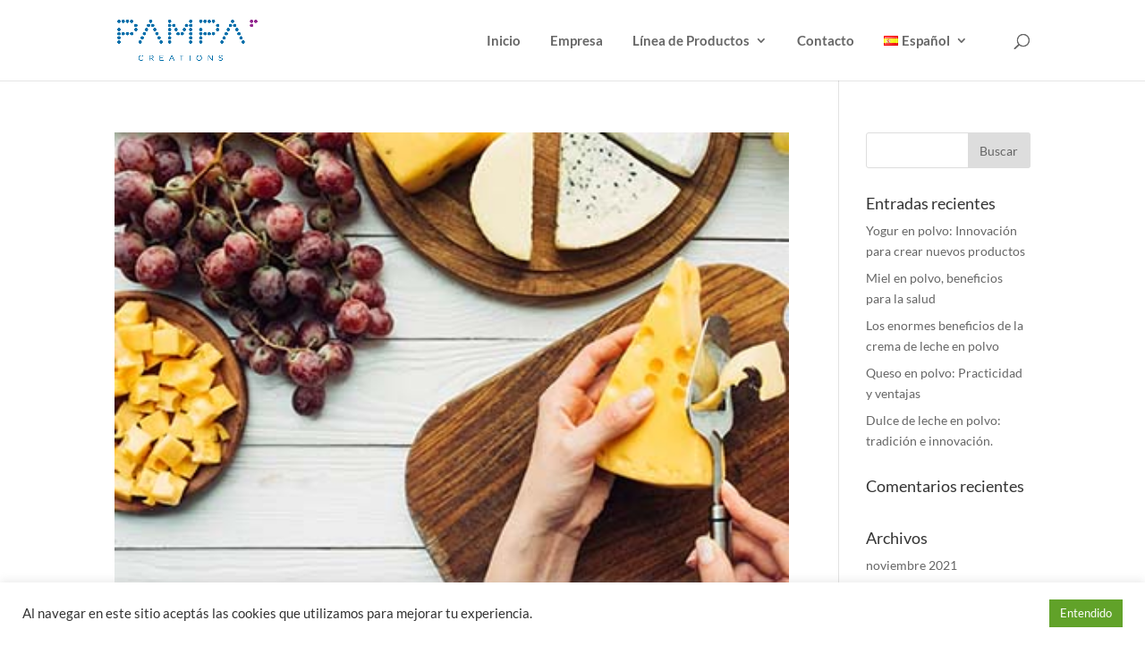

--- FILE ---
content_type: text/css
request_url: https://pampacreations.com/wp-content/et-cache/252066/et-core-unified-252066.min.css?ver=1768618818
body_size: 1550
content:
a{color:#0069a7}.nav li ul{border-color:#951b81}#main-header .nav li ul a{color:rgba(0,0,0,0.7)}#top-menu li a{font-size:15px}body.et_vertical_nav .container.et_search_form_container .et-search-form input{font-size:15px!important}#top-menu li.current-menu-ancestor>a,#top-menu li.current-menu-item>a,#top-menu li.current_page_item>a{color:#951b81}.footer-widget .et_pb_widget div,.footer-widget .et_pb_widget ul,.footer-widget .et_pb_widget ol,.footer-widget .et_pb_widget label{line-height:1.7em}#et-footer-nav .bottom-nav li.current-menu-item a{color:#2ea3f2}body .et_pb_bg_layout_light.et_pb_button:hover,body .et_pb_bg_layout_light .et_pb_button:hover,body .et_pb_button:hover{border-radius:0px}@media only screen and (min-width:981px){.et_header_style_left #et-top-navigation,.et_header_style_split #et-top-navigation{padding:38px 0 0 0}.et_header_style_left #et-top-navigation nav>ul>li>a,.et_header_style_split #et-top-navigation nav>ul>li>a{padding-bottom:38px}.et_header_style_split .centered-inline-logo-wrap{width:75px;margin:-75px 0}.et_header_style_split .centered-inline-logo-wrap #logo{max-height:75px}.et_pb_svg_logo.et_header_style_split .centered-inline-logo-wrap #logo{height:75px}.et_header_style_centered #top-menu>li>a{padding-bottom:14px}.et_header_style_slide #et-top-navigation,.et_header_style_fullscreen #et-top-navigation{padding:29px 0 29px 0!important}.et_header_style_centered #main-header .logo_container{height:75px}#logo{max-height:52%}.et_pb_svg_logo #logo{height:52%}.et_header_style_centered.et_hide_primary_logo #main-header:not(.et-fixed-header) .logo_container,.et_header_style_centered.et_hide_fixed_logo #main-header.et-fixed-header .logo_container{height:13.5px}.et_header_style_left .et-fixed-header #et-top-navigation,.et_header_style_split .et-fixed-header #et-top-navigation{padding:30px 0 0 0}.et_header_style_left .et-fixed-header #et-top-navigation nav>ul>li>a,.et_header_style_split .et-fixed-header #et-top-navigation nav>ul>li>a{padding-bottom:30px}.et_header_style_centered header#main-header.et-fixed-header .logo_container{height:60px}.et_header_style_split #main-header.et-fixed-header .centered-inline-logo-wrap{width:60px;margin:-60px 0}.et_header_style_split .et-fixed-header .centered-inline-logo-wrap #logo{max-height:60px}.et_pb_svg_logo.et_header_style_split .et-fixed-header .centered-inline-logo-wrap #logo{height:60px}.et_header_style_slide .et-fixed-header #et-top-navigation,.et_header_style_fullscreen .et-fixed-header #et-top-navigation{padding:21px 0 21px 0!important}.et-fixed-header #top-menu li.current-menu-ancestor>a,.et-fixed-header #top-menu li.current-menu-item>a,.et-fixed-header #top-menu li.current_page_item>a{color:#951b81!important}}@media only screen and (min-width:1350px){.et_pb_row{padding:27px 0}.et_pb_section{padding:54px 0}.single.et_pb_pagebuilder_layout.et_full_width_page .et_post_meta_wrapper{padding-top:81px}.et_pb_fullwidth_section{padding:0}}	body,input,textarea,select{font-family:'Lato',Helvetica,Arial,Lucida,sans-serif}.et_pb_row_4 .et_pb_column_15{border-bottom:0px solid rgb(239,243,251)!important}.mozart_start_up_blurbs .et_pb_blurb .inner_box{opacity:0.5!important}.mozart_start_up_blog .et_pb_posts article .entry-featured-image-url:before{opacity:0.5!important;background-color:#1a284d!important}.et_pb_column_16:hover:before{top:0}.mozart_footer .et_pb_newsletter p label{color:#ffffff!important}body #page-container .et_pb_section #sliderheader.et_pb_fullwidth_slider_0.et_pb_slider .et_pb_more_button.et_pb_button{color:white!important;border-color:#0069a7!important;background-color:#0069a7!important}body #page-container .et_pb_section #sliderheader.et_pb_fullwidth_slider_0.et_pb_slider .et_pb_more_button.et_pb_button:hover{color:white!important;background-color:rgba(0,0,0,0)!important;border-color:white!important}.mozart_start_up_blog #espanol article .entry-featured-image-url:after{content:'Leer mas!'!important}@media only screen and (max-width:1390px){#main-header #top-menu li{padding-right:30px!important}}#top-menu li{padding-right:30px!important}.et_pb_newsletter_form{padding-top:5px!important}@media only screen and (min-width:981px){.et_pb_cta_4{width:auto!important}}.et_pb_section_0.et_pb_section{padding-bottom:5px}.et_pb_image_0{margin-left:-8vw!important;text-align:left;margin-left:0}.et_pb_post_title_0 .et_pb_title_container .et_pb_title_meta_container,.et_pb_post_title_0 .et_pb_title_container .et_pb_title_meta_container a{font-weight:700;text-transform:uppercase;font-size:12px;color:#ffc077!important;letter-spacing:1px}.et_pb_post_title_1 .et_pb_title_container h1.entry-title,.et_pb_post_title_1 .et_pb_title_container h2.entry-title,.et_pb_post_title_1 .et_pb_title_container h3.entry-title,.et_pb_post_title_1 .et_pb_title_container h4.entry-title,.et_pb_post_title_1 .et_pb_title_container h5.entry-title,.et_pb_post_title_1 .et_pb_title_container h6.entry-title{font-family:'Montserrat',Helvetica,Arial,Lucida,sans-serif;font-weight:700;font-size:64px;line-height:1.2em}.et_pb_text_0,.et_pb_text_3,.et_pb_text_4,.et_pb_text_5,.et_pb_text_7{line-height:1.8em;line-height:1.8em;max-width:600px}.et_pb_text_1{line-height:1.8em;font-family:'Cardo',Georgia,"Times New Roman",serif;font-weight:700;font-style:italic;font-size:16px;line-height:1.8em;max-width:600px}.et_pb_text_1.et_pb_text a,.et_pb_text_5.et_pb_text blockquote{color:#000000!important}.et_pb_text_1 a{text-decoration:underline}.et_pb_section_1.et_pb_section{padding-top:23px;padding-bottom:29px}.et_pb_row_1.et_pb_row{padding-top:7px!important;padding-bottom:4px!important;padding-top:7px;padding-bottom:4px}.et_pb_text_2.et_pb_text,.et_pb_text_6.et_pb_text{color:#2a2a2a!important}.et_pb_text_2{line-height:1.4em;font-family:'Cardo',Georgia,"Times New Roman",serif;font-size:48px;line-height:1.4em;margin-right:-130px!important;margin-bottom:20px!important}.et_pb_row_2.et_pb_row{padding-top:23px!important;padding-bottom:20px!important;padding-top:23px;padding-bottom:20px}.et_pb_text_5 blockquote{font-weight:600;border-color:#000000}.et_pb_section_2.et_pb_section{padding-top:41px}.et_pb_text_6{line-height:1.4em;font-family:'Cardo',Georgia,"Times New Roman",serif;font-size:48px;line-height:1.4em;margin-right:-130px!important;margin-bottom:30px!important}.et_pb_image_1{text-align:left;margin-left:0}.et_pb_column_1{padding-top:100px}.et_pb_column_6{background-color:rgba(0,0,0,0.03);padding-top:140px;padding-right:60px;padding-bottom:60px;padding-left:60px;z-index:10!important;position:relative}.et_pb_column_7{padding-top:70px;padding-bottom:70px}.et_pb_text_0.et_pb_module,.et_pb_text_1.et_pb_module,.et_pb_text_3.et_pb_module,.et_pb_text_4.et_pb_module,.et_pb_text_5.et_pb_module,.et_pb_text_7.et_pb_module{margin-left:auto!important;margin-right:auto!important}@media only screen and (max-width:980px){.et_pb_image_0{margin-left:0vw!important;max-width:300px}.et_pb_image_0 .et_pb_image_wrap img,.et_pb_image_1 .et_pb_image_wrap img{width:auto}.et_pb_post_title_1 .et_pb_title_container h1.entry-title,.et_pb_post_title_1 .et_pb_title_container h2.entry-title,.et_pb_post_title_1 .et_pb_title_container h3.entry-title,.et_pb_post_title_1 .et_pb_title_container h4.entry-title,.et_pb_post_title_1 .et_pb_title_container h5.entry-title,.et_pb_post_title_1 .et_pb_title_container h6.entry-title{font-size:50px}.et_pb_text_2{font-size:36px;margin-right:0px!important}.et_pb_text_6{font-size:36px;text-align:left;margin-right:0px!important}.et_pb_column_1{padding-top:0px}.et_pb_column_6{padding-top:40px;padding-right:40px;padding-bottom:40px;padding-left:40px}}@media only screen and (max-width:767px){.et_pb_image_0 .et_pb_image_wrap img,.et_pb_image_1 .et_pb_image_wrap img{width:auto}.et_pb_post_title_1 .et_pb_title_container h1.entry-title,.et_pb_post_title_1 .et_pb_title_container h2.entry-title,.et_pb_post_title_1 .et_pb_title_container h3.entry-title,.et_pb_post_title_1 .et_pb_title_container h4.entry-title,.et_pb_post_title_1 .et_pb_title_container h5.entry-title,.et_pb_post_title_1 .et_pb_title_container h6.entry-title{font-size:24px}.et_pb_text_2,.et_pb_text_6{font-size:30px}.et_pb_column_6{padding-top:20px;padding-right:20px;padding-bottom:20px;padding-left:20px}}

--- FILE ---
content_type: text/css
request_url: https://pampacreations.com/wp-content/plugins/ddpro/include/mozart/css/mozart-footer.css?ver=5.8.12
body_size: 1076
content:
footer#main-footer {
    display: none !important;
}

.mozart_footer a {
    color: inherit !important;
    transition: 0.3s;
}

.mozart_footer a:hover {
    opacity: 0.5 !important;
}

.mozart_footer .footer_menu p {
    padding: 0 !important;
}

.mozart_footer .footer_menu a {
    margin-bottom: 1em !important;
    display: block !important;
}

/* Change color of social media icons */
.mozart_footer .et_pb_social_media_follow li:last-child a {
    margin-right: 0 !important;
}

.mozart_footer .et_pb_social_media_follow li a {
    margin-right: 10px !important;
}

.mozart_footer .et_pb_social_media_follow li a.icon::before {
    color: #627792;
}

/*** Footers Colored Links ***/

/* Footer 1 */

#page-container .mozart_footer .et_pb_newsletter_form .et_pb_newsletter_fields{
    flex-wrap: unset !important;
}
#page-container .mozart_footer .et_pb_newsletter_form {
    display: block !important;
}
#page-container .mozart_footer .et_pb_newsletter_form p:last-child {
    width: 29% !important;
    margin-right: 0 !important;
}

#page-container .mozart_footer .et_pb_newsletter_form p {
    width: 65.5% !important;
    margin-right: 5.2%;
    flex-basis: unset;
}

.mozart_footer .et_pb_newsletter_form p:not(.filled):not(.focus) input {
    color: transparent !important;
}

#page-container .mozart_footer .et_pb_newsletter_form p input::-webkit-input-placeholder {
    color: transparent !important;
}
#page-container .mozart_footer .et_pb_newsletter_form p input::-moz-placeholder {
    color: transparent !important;
}
#page-container .mozart_footer .et_pb_newsletter_form p input:-ms-input-placeholder {
    color: transparent !important;
}
#page-container .mozart_footer .et_pb_newsletter_form p input:-moz-placeholder {
    color: transparent !important;
}

/*Columnes*/

#page-container .mozart_footer .et_pb_column_1_4:last-child {
    width: 34.3% !important;
}

#page-container .mozart_footer .et_pb_column_1_4 {
    width: 16% !important;
}

/*Focus*/

.mozart_footer .et_pb_newsletter p {
    padding-bottom: 0 !important;
}

.mozart_footer .et_pb_newsletter p label {
    display: block !important;
    position: absolute;
    width: 100%;
    text-align: left;
    pointer-events: none;
    top: 50%;
    transform: translate(0, -50%);
    padding-left: 20px;
    color: #9e9e9e;
    font-size: 16px;
    font-weight: 400;
    -webkit-transition: all 0.3s ease-in-out;
    -moz-transition: all 0.3s ease-in-out;
    transition: all 0.3s ease-in-out;
}

.mozart_footer .et_pb_newsletter p.filled label,
.mozart_footer .et_pb_newsletter p.focus label {
    -webkit-transform: translate3d(0, -240%, 0);
    transform: translate3d(0, -240%, 0);
    padding-left: 0;
}

body #page-container .et_pb_section.mozart_footer .et_pb_subscribe.et_pb_signup_0 a.et_pb_button,
body #page-container .et_pb_section.mozart_footer .et_pb_subscribe.et_pb_signup_0 a.et_pb_button:hover,
body #page-container .et_pb_section.mozart_footer .et_pb_subscribe.et_pb_signup_1 a.et_pb_button,
body #page-container .et_pb_section.mozart_footer .et_pb_subscribe.et_pb_signup_1 a.et_pb_button:hover {
    padding: 8px 27px 10px 26px !important;
}

@media only screen and (max-width: 1500px) and (min-width: 1391px) {
    #page-container .mozart_footer .et_pb_column_1_2 .et_pb_text_inner {
        font-size: 38px !important;
    }
}

@media only screen and (max-width: 1390px) {

    /*Footer 1*/
    #page-container .mozart_footer .et_pb_newsletter {
        padding-left: 0 !important;
    }

    #page-container .mozart_footer .et_pb_newsletter .et_pb_newsletter_button.et_pb_button {
        padding: 10px 1vw !important;
    }

    .mozart_footer .et_pb_newsletter p.filled label,
    .mozart_footer .et_pb_newsletter p.focus label {
        -webkit-transform: translate3d(0, -53px, 0);
        transform: translate3d(0, -53px, 0);
    }

    #page-container .mozart_footer .et_pb_column_1_4 {
        width: 18% !important;
    }

    #page-container .mozart_footer .et_pb_column_1_4:last-child {
        width: 29% !important;
    }

}

@media only screen and (max-width: 1390px) and (min-width: 981px) {
    #page-container .mozart_footer .et_pb_column_1_2 .et_pb_text_inner {
        font-size: 28px !important;
    }
}

@media only screen and (max-width: 980px) {
    #page-container .mozart_footer .et_pb_newsletter_form {
        display: block !important;
        width: 100% !important;
        padding-left: 0 !important;

    }

    #page-container .mozart_footer.sqweez_1 .et_pb_newsletter_form {
        width: 96.3% !important;
        float: none !important;
    }

    #page-container .mozart_footer .et_pb_newsletter_form p {
        width: 65% !important;
        margin-right: 5%;
        float: left;
        position: relative;
    }

    #page-container .mozart_footer .et_pb_newsletter_form p:last-child {
        width: 30% !important;
        float: left;
    }

    #page-container .mozart_footer .et_pb_column_1_2 .et_pb_text_inner {
        text-align: center !important;
    }

    #page-container .mozart_footer .et_pb_column_1_4:last-child {
        width: 25% !important;
    }

    #page-container .mozart_footer .et_pb_column_1_4 {
        width: 22% !important;
        margin-right: 2%;
    }

    #page-container .mozart_footer .et_pb_column_1_2 .et_pb_text_inner {
        margin-bottom: 10px !important;
    }

    .mozart_footer .et_pb_social_media_follow li a {
        margin-right: 2px !important;
    }
}

@media only screen and (max-width: 767px) {
    #page-container .mozart_footer .et_pb_column_1_4:last-child {
        width: 48% !important;
    }

    #page-container .mozart_footer .et_pb_column_1_4 {
        width: 48% !important;
        margin-right: 4%;
    }

    #page-container .mozart_footer .et_pb_column_1_4:nth-child(2n + 2) {
        margin-right: 0 !important;
    }

    #page-container .mozart_footer .et_pb_column_1_4 .et_pb_social_media_follow {
        margin-left: -12px;
    }

    #page-container .mozart_footer .et_pb_column_1_4 .et_pb_social_media_follow,
    #page-container .mozart_footer .et_pb_column_1_4 .et_pb_text {
        text-align: left !important;
    }

    #page-container .mozart_footer .et_pb_column_4_4 .et_pb_text {
        text-align: center !important;
        padding: 0 !important;
    }

    .mozart_footer .et_pb_row:last-child .et_pb_text a {
        display: inline-block;
    }
}

@media only screen and (max-width: 480px) {
    #page-container .mozart_footer .et_pb_column_1_4 .et_pb_social_media_follow,
    #page-container .mozart_footer .et_pb_column_1_4 .et_pb_text,
    #page-container .mozart_footer .et_pb_column_1_4 .et_pb_promo,
    #page-container .mozart_footer .et_pb_column_1_4 .et_pb_promo h2 {
        text-align: center !important;
    }

    #page-container .mozart_footer .et_pb_column_1_4 .et_pb_promo h2 {
        padding-bottom: 15px !important;
    }

    #page-container .mozart_footer .et_pb_column_1_4 .et_pb_text {
        margin-bottom: 20px !important;
    }

    #page-container .mozart_footer .et_pb_column_1_4 {
        margin-bottom: 30px !important;
    }

    #page-container .mozart_footer .et_pb_column_1_4:last-child {
        width: 100% !important;
        margin-bottom: 0 !important;
    }

    #page-container .mozart_footer .et_pb_newsletter_form p {
        width: 100% !important;
        margin-right: 0;
        position: relative;
        margin-bottom: 20px;
    }

    #page-container .mozart_footer .et_pb_newsletter_form p:last-child {
        width: 100% !important;
    }

    #page-container .mozart_footer .et_pb_column_1_4 {
        width: 100% !important;
        margin-right: 0;
    }

    #page-container .mozart_footer .et_pb_column_1_4 .et_pb_social_media_follow {
        margin-left: 0;
        padding: 0;
    }

    #page-container .mozart_footer .et_pb_newsletter_form .et_pb_newsletter_fields {
        display: block;
    }
}

--- FILE ---
content_type: text/css
request_url: https://pampacreations.com/wp-content/plugins/ddpro/include/unicorn/css/footer-unicorn-divi-layout-kit.css?ver=5.8.12
body_size: 3874
content:
/* Footer Unicorn 2.0 Divi Layout Kit Css Code
** Product Built By Divi Den - https://seku.re/divi-den
** Get the latest kit here: https://seku.re/unicorn2
** Get Support Here: https://seku.re/support
** Watch Unicorn 2.0 Bundle tutorials: https://seku.re/unicorn2tuts
*/

/* 1-7 Footer Divi Layout Kit Css Code */

.footer1 .et_pb_text a {
    color: inherit !important;
}

.footer1 .et_pb_text a:hover {
    opacity: 0.6 !important;
    cursor: pointer;
}

/*Css Animation*/

.footer1 .et_pb_blurb .et_pb_main_blurb_image img {
    position: relative;
}

.footer1 .et_pb_blurb .et_pb_main_blurb_image:before {
    content: "";
    display: block;
    position: absolute;
    width: 100%;
    height: 100%;
}

.footer1 .et_pb_blurb:hover .et_pb_main_blurb_image img,
.footer1 .et_pb_blurb .et_pb_blurb_container:after {
    -webkit-transition: all 0.4s ease-in-out;
    -moz-transition: all 0.4s ease-in-out;
    transition: all 0.4s ease-in-out;
}

.footer1 .et_pb_blurb .et_pb_blurb_container:after {
    content: "";
    display: block;
    width: 0;
    height: 1px;
    background-color: #fff !important;
    margin: 10px auto -10px;
}

.footer1 .et_pb_blurb:hover {
    cursor: pointer;
}

.footer1 .et_pb_blurb:hover .et_pb_blurb_container:after {
    width: 70%;
}

.footer1 .et_pb_blurb:hover .et_pb_main_blurb_image img {
    -webkit-animation: mymove 5s infinite;
    animation: mymove 1s infinite;
    position: relative;
    animation-iteration-count: 1;
}

@-webkit-keyframes mymove {
    from {
        top: 0;
    }
    to {
        top: 10px;
    }
}

@keyframes mymove {
    from, 20%, 53%, 80%, to {
        -webkit-animation-timing-function: cubic-bezier(0.215, 0.610, 0.355, 1.000);
        animation-timing-function: cubic-bezier(0.215, 0.610, 0.355, 1.000);
        -webkit-transform: translate3d(0, 0, 0);
        transform: translate3d(0, 0, 0);
    }

    40%, 43% {
        -webkit-animation-timing-function: cubic-bezier(0.755, 0.050, 0.855, 0.060);
        animation-timing-function: cubic-bezier(0.755, 0.050, 0.855, 0.060);
        -webkit-transform: translate3d(0, -15px, 0);
        transform: translate3d(0, -15px, 0);
    }

    70% {
        -webkit-animation-timing-function: cubic-bezier(0.755, 0.050, 0.855, 0.060);
        animation-timing-function: cubic-bezier(0.755, 0.050, 0.855, 0.060);
        -webkit-transform: translate3d(0, -9px, 0);
        transform: translate3d(0, -9px, 0);
    }

    90% {
        -webkit-transform: translate3d(0, -4px, 0);
        transform: translate3d(0, -4px, 0);
    }
}

/* 2-7 Footer Divi Layout Kit Css Code */

.footer2{
    padding-top: 60px !important;
    padding-bottom: 20px !important;
}

    /*Columns*/

.footer2 .et_pb_row .et_pb_column_1_4:first-child {
    width: 37.5% !important;
    margin-right: 5.5% !important;
}

.footer2 .et_pb_row .et_pb_column_1_4 {
    width: 14.5% !important;
    margin-right: 6.7% !important;
}

.footer2 .et_pb_row .et_pb_column_1_4:last-child,
body.et-fb .footer2 .et_pb_row .et_pb_column_1_4.et-last-child {
    margin-right: 0 !important;
}

/*Map*/

.footer2 .et_pb_map {
    height: 100% !important;
}

/*Social Icons*/

.footer2 .et_pb_social_media_follow {
    float: right;
}

.footer2 .et_pb_social_media_follow a:before {
    color: inherit !important;
    width: auto !important;
    height: auto !important;
    line-height: 180% !important;
    font-size: 13px !important;
}

.footer2 .et_pb_social_media_follow li a {
    width: auto !important;
    height: auto !important;
    margin-right: 54px !important;
}

.footer2 .et_pb_social_media_follow li:last-child a {
    margin-right: 4px !important;
}


.footer2 .et_pb_column_1_2 a:hover{
    opacity: 0.6;
}
    /*Css Animation*/

.footer2 .et_pb_social_media_follow li a {
    -webkit-transition: all 0.4s ease-in-out;
    -moz-transition: all 0.4s ease-in-out;
    transition: all 0.4s ease-in-out;
}

.footer2 .et_pb_social_media_follow li a:hover {
    transform: scale(1.3);

}


/*Links*/

.footer2 .et_pb_row a:hover{
    opacity: 0.5;
}
.footer2 .et_pb_row a{
    color: inherit !important;
}

/*Responsive*/

@media only screen and (max-width: 1390px) {
    .footer2 .et_pb_row .et_pb_column_1_4 {
        width: 18.5% !important;
    }

    .footer2 .et_pb_row .et_pb_column_1_4:first-child {
        width: 25.5% !important;
    }
}

@media only screen and (max-width: 980px) {
    .footer2 .et_pb_row .et_pb_column_1_4:first-child,
    .footer2 .et_pb_row .et_pb_column_1_4 {
        width: 22% !important;
        margin-right: 4% !important;
    }

    .footer2 .et_pb_map_container {
        height: 350px;
    }

    .footer2 .et_pb_column_1_2 .et_pb_text {
        text-align: center !important;
    }

    .footer2 .et_pb_social_media_follow {
        float: none;
        text-align: center;
    }

    .footer2 .et_pb_social_media_follow li {
        float: none !important;
        display: inline-block;
    }

    .footer2{
        padding-top: 8vw !important;
        padding-bottom: 8vw !important;
    }
}

@media only screen and (max-width: 767px) {
    .footer2 .et_pb_row .et_pb_column_1_4:first-child, .footer2 .et_pb_row .et_pb_column_1_4 {
        width: 46% !important;
        margin-right: 4% !important;
    }

    .footer2{
        padding-top: 10vw !important;
        padding-bottom: 10vw !important;
    }
}

@media only screen and (max-width: 480px) {
    .footer2 .et_pb_row .et_pb_column_1_4:first-child, .footer2 .et_pb_row .et_pb_column_1_4 {
        width: 100% !important;
        margin-right: 0 !important;
    }

    .footer2 .et_pb_row .et_pb_column_1_4 .et_pb_promo {
        text-align: center !important;
    }

    .footer2 .et_pb_map_container {
        height: 250px;
    }
}
/* 3-7 Footer Divi Layout Kit Css Code */

/*Footer3 Form*/

#page-container .footer3 .et_pb_row:before{
    width: 500%;
    left: -200%;
}

#page-container .footer3 .et_pb_column_4_4 {
    margin: 0 auto !important;
}

/*Social Icons*/

.footer3 .et_pb_social_media_follow li:last-child {
    margin-right: 0 !important;
}

.footer3 .et_pb_social_media_follow li {
    margin-right: 7px !important;
}

.footer3 .et_pb_social_media_follow li a:before,
.footer3 .et_pb_social_media_follow li a {
    width: 35px !important;
    height: 35px !important;
}

/*Css Animation*/


.footer3 .gform_wrapper .gform_footer .gform_button,
.footer3 .et_pb_social_media_follow li a {
    -webkit-transition: all 0.4s ease-in-out;
    -moz-transition: all 0.4s ease-in-out;
    transition: all 0.4s ease-in-out;
}

.footer3 .gform_wrapper .gform_footer .gform_button:hover {
    transform: scale(1.1);
}

.footer3 .et_pb_social_media_follow a.icon {
    transition-duration: 0.3s;
    transition-property: transform;
    -webkit-tap-highlight-color: transparent;
    transform: translateZ(0);
    box-shadow: 0 0 1px transparent;
}

.footer3 .et_pb_social_media_follow a.icon:after {
    pointer-events: none;
    position: absolute;
    z-index: -1;
    content: '';
    top: 100%;
    left: 5%;
    height: 10px;
    width: 90%;
    opacity: 0;
    background: radial-gradient(ellipse at center, rgba(0, 0, 0, 0.35) 0%, rgba(0, 0, 0, 0) 80%);
    transition-duration: 0.3s;
    transition-property: transform opacity;
}

.footer3 .et_pb_social_media_follow li.et_pb_social_icon:hover a.icon:after {
    opacity: 1;
    transform: translateY(5px);
}

.footer3 .et_pb_social_media_follow li.et_pb_social_icon:hover a.icon {
    transform: translateY(-5px);
}

.footer3 .et_pb_column_1_3 p{
    padding-bottom: 0 !important;
}

    /*Form*/

.footer3 .et_pb_newsletter p label.et_pb_contact_form_label {
    display: block !important;
    position: absolute;
    width: 100%;
    text-align: left;
    pointer-events: none;
    top: 0;
    padding-left: 0;
    color: #fff;
    font-size: 16px;
    font-weight: 300;
    -webkit-transition: all 0.3s ease-in-out;
    -moz-transition: all 0.3s ease-in-out;
    transition: all 0.3s ease-in-out;
    z-index: 0;
    height: 100%;
    padding-top: 10px;
}



.footer3 .et_pb_newsletter {
    width: 100%;
    padding: 0 !important;
}

.footer3 .et_pb_newsletter .et_pb_newsletter_description {
    display: none;
}

.footer3 .et_pb_newsletter .et_pb_newsletter_form p input{
    padding: 20px 10px!important;
    background-color: transparent;
}
.footer3 .et_pb_newsletter .et_pb_newsletter_form p {
    position: relative;
    padding-bottom: 0 !important;
    display: inline-block;
    overflow: hidden;

}

.footer3 .et_pb_newsletter .et_pb_newsletter_form .et_pb_newsletter_fields{
    flex-wrap: unset;
}
.footer3 .et_pb_newsletter .et_pb_newsletter_form {
    display: block !important;
}
.footer3 .et_pb_newsletter .et_pb_newsletter_form p:last-child {
    width: 20%;
    margin-left: 0;
    margin-right: 0;
}

.footer3 .et_pb_newsletter .et_pb_newsletter_form p {
    width: 36.8%;
    margin-right: 3.6%;
}

.footer3 .et_pb_newsletter .et_pb_newsletter_button span.et_pb_newsletter_button_text {
    display: inline-block;
    top: 50%;
    position: absolute;
    transform: translate(0, -50%);
    width: 100%;
    left: 0;
}

.footer3 .et_pb_newsletter .et_pb_newsletter_button:after {
    display: none !important;
}

.footer3 .et_pb_newsletter .et_pb_newsletter_button:hover {
    opacity: 0.5;
}

/*Hover effects*/

.footer3 .et_pb_newsletter p label:before {
    border-top: 3px solid #fff;
    -webkit-transform: translate3d(0, 100%, 0) translate3d(0, -6px, 0);
    transform: translate3d(0, 100%, 0) translate3d(0, -6px, 0);
    -webkit-transition-delay: 0.3s;
    transition-delay: 0.3s;
}

.footer3 .et_pb_newsletter p label:after {
    z-index: -1;
    background: #fff;
    -webkit-transform: scale3d(1, 0, 1);
    transform: scale3d(1, 0, 1);
    -webkit-transform-origin: 50% 0%;
    transform-origin: 50% 0%;

}

.footer3 .et_pb_newsletter p label:after,
.footer3 .et_pb_newsletter p label:before {
    content: '';
    position: absolute;
    top: 0;
    left: 0;
    width: 100%;
    height: 100%;
    -webkit-transition: -webkit-transform 0.3s;
    transition: transform 0.3s;
}

.footer3 .et_pb_newsletter .filled label,
.footer3 .et_pb_newsletter p input:focus + label {
    color: transparent !important;
}

.footer3 .et_pb_newsletter p input:focus + label::before,
.footer3 .et_pb_newsletter p.filled label::before {
    -webkit-transform: translate3d(0, 0, 0);
    transform: translate3d(0, 0, 0);

    -webkit-transition-delay: 0s;
    transition-delay: 0s;
}

.footer3 .et_pb_newsletter p input:focus + label::after,
.footer3 .et_pb_newsletter p.filled label::after {
    -webkit-transform: scale3d(1, 1, 1);
    transform: scale3d(1, 1, 1);
    -webkit-transition-delay: 0.3s;
    transition-delay: 0.3s;
    -webkit-transition-timing-function: cubic-bezier(0.2, 1, 0.3, 1);
    transition-timing-function: cubic-bezier(0.2, 1, 0.3, 1);

}

.footer3 .et_pb_newsletter p.filled,
.footer3 .et_pb_newsletter p.focus {
    border-radius: 6px !important;

}

.footer3 .et_pb_newsletter .filled input,
.footer3 .et_pb_newsletter input:focus {

    font-size: 16px;
    font-weight: 400;

}

#page-container .footer3 .et_pb_newsletter .filled input ,
#page-container .footer3 .et_pb_newsletter input:focus {
    color: #2c2c2c;
}

/*Feedburner Form*/

.footer3 .et_pb_feedburner_form form {
    width: 100% !important;
}

.footer3 .et_pb_newsletter .et_pb_newsletter_form.et_pb_feedburner_form p:nth-child(3) {
    margin-right: 0 !important;
    height: 100%;
}

.footer3 .et_pb_newsletter .et_pb_newsletter_form.et_pb_feedburner_form p button.et_pb_newsletter_button {
    position: static !important;
}

.footer3 .et_pb_newsletter .et_pb_newsletter_form.et_pb_feedburner_form p:first-child {
    width: 61% !important;
}

.footer3 .et_pb_newsletter .et_pb_newsletter_form.et_pb_feedburner_form p {
    width: 35.3%;
    margin-right: 2%;
    vertical-align: top;
}

/*aweber Form*/



.footer3 .et_pb_newsletter .et_pb_newsletter_form[data-service="aweber"] p:nth-child(5) {
    width: 23% !important;
    margin-right: 0 !important;

}


/*result*/

.footer3 .et_pb_newsletter_result h2{
    color: #14bf0a !important;
}
.footer3 .et_pb_newsletter_result{
    text-align: right !important;
    width: 100% !important;
    color: #14bf0a !important;
}



.footer3 .et_pb_newsletter_form[data-service="aweber"] .et_pb_newsletter_result{
    font-size: 16px;
    padding: 10px 10px 10px 0;
}


/*Links*/

.footer3 a:hover{
    opacity: 0.5;
}
.footer3 a{
    color: inherit !important;
}



#page-container .footer3 .et_pb_newsletter input::-webkit-input-placeholder {
    color: transparent !important;
}

#page-container .footer3 .et_pb_newsletter input::-moz-placeholder {
    color: transparent !important;
}

#page-container .footer3 .et_pb_newsletter input:-ms-input-placeholder {
    color: transparent !important;
}

#page-container .footer3 .et_pb_newsletter input:-moz-placeholder {
    color: transparent !important;
}

/*Responsive*/

@media only screen and (max-width: 1390px) {

    #page-container .footer3 .et_pb_promo_description h2 {
        font-size: 30px !important;
    }
}





@media only screen and (max-width: 980px) {
    .footer3 .et_pb_text {
        background-position: bottom;
        text-align: center;
    }

    .footer3 .et_pb_social_media_follow {
        padding-top: 0 !important;
    }

    .footer3 .et_pb_social_media_follow li {
        margin-bottom: 0 !important;
    }

    .footer3 .et_pb_row .et_pb_column_1_3:last-child {
        margin-bottom: 0 !important;
    }
}

@media only screen and (max-width: 767px) {
    .footer3 .et_pb_text {
        padding-top: 0 !important;
    }

    .footer3 .et_pb_newsletter .et_pb_newsletter_form .et_pb_newsletter_fields {
        display: block;
    }

    .footer3 .et_pb_newsletter .et_pb_newsletter_form.et_pb_feedburner_form p:first-child,
    .footer3 .et_pb_newsletter .et_pb_newsletter_form p {
        width: 100% !important;
        margin-right: 0 !important;
        margin-bottom: 40px;
    }

    .footer3 .et_pb_newsletter .et_pb_newsletter_form {
        display: block !important;
    }

    .footer3 .et_pb_newsletter .et_pb_newsletter_form[data-service="aweber"] p:nth-child(5),
    .footer3 .et_pb_newsletter .et_pb_newsletter_form.et_pb_feedburner_form p:nth-child(3),
    .footer3 .et_pb_newsletter .et_pb_newsletter_form p:last-child {
        width: 100% !important;
        margin-bottom: 0 !important;
    }

    .footer3 .et_pb_newsletter .et_pb_newsletter_button span.et_pb_newsletter_button_text {
        display: inline-block;
        top: auto;
        position: relative;
        transform: translate(0, 0);
        left: auto !important;
    }

    #page-container .footer3 .et_pb_newsletter .et_pb_newsletter_button {
        height: auto;
        position: static;
        width: 100%;
    }
}

@media only screen and (max-width: 480px) {
    .footer3 .et_pb_row:first-child .et_pb_text {
        padding-top: 20px !important;
        background: none !important;
    }
}
/* 4-7 Footer Divi Layout Kit Css Code */


/*Menus*/

.footer4 .et_pb_column_1_4 ul {
    padding: 0 !important;
}

.footer4 .et_pb_column_1_4 li.has_item {
    padding-left: 33px;
    position: relative;
}

.footer4 .et_pb_column_1_4 li {
    list-style: none !important;
    margin-bottom: 10px;
}

.footer4 .et_pb_column_4_4 .et_pb_text a:hover,
.footer4 .et_pb_column_1_4 a:hover {
    opacity: 0.6 !important;
}

.footer4 .et_pb_column_1_4 .has_icons a {
    padding-left: 33px;
    position: relative;
}

.footer4 .et_pb_column_1_4 a {
    display: block;

}

.footer4 .et_pb_column_1_4 i {
    color: #cc0033 !important;
    min-width: 29px !important;
    position: absolute;
    left: 0;
    top: 8px;
}

.footer4 .et_pb_column_4_4 a {
    color: inherit;
}

/*Social Icons*/

.footer4 .et_pb_social_media_follow li:last-child {
    margin-right: 0 !important;
}

.footer4 .et_pb_social_media_follow li {
    margin-right: 71px;
}

.footer4 .et_pb_social_media_follow li a:before {
    /*display: table-cell;*/
    /*width: 70px;*/
    /*height: auto;*/
    /*vertical-align: middle;*/
    position: absolute;
    top:50%;
    width: 100%;
    transform: translate(0,-50%);
}


.footer4 .et_pb_social_media_follow li a {
    width: 77px;
    height: 77px;
    display: inline-block;
    margin-right: 0 !important;
    margin-bottom: 8px;
    position: relative;
}

/*Css Animation*/

.footer4 .et_pb_social_media_follow li a,
.footer4 .et_pb_social_media_follow li {
    -webkit-transition: all 0.4s ease-in-out;
    -moz-transition: all 0.4s ease-in-out;
    transition: all 0.4s ease-in-out;
}


.footer4 .et_pb_social_media_follow li:hover a {
    box-shadow: 0 0 1px 15px rgba(138, 59, 88, 0.4),
    0 0 1px 30px rgba(138, 59, 88, 0.1),
    0 0 1px 45px rgba(138, 59, 88, 0.1);
}

.footer4 .et_pb_social_media_follow li:hover {
    cursor: pointer;
}

/*Responsive*/

@media only screen and (max-width: 980px) {
    .footer4 .et_pb_image {
        margin-top: -151px;
    }

    .footer4 .et_pb_social_media_follow li {
        margin-right: 50px;
    }

    .footer4 h3 {
        padding-bottom: 15px;
    }
}

@media only screen and (max-width: 767px) {

    .footer4 .et_pb_social_media_follow li {
        margin-right: 10px;
    }

    /*.footer4 .et_pb_social_media_follow a.icon:before {*/
        /*width: 60px;*/
        /*height: 60px;*/
    /*}*/

    .footer4 .et_pb_column_4_4 .et_pb_social_icon a {
        width: 60px;
        height: 60px;
    }

    #page-container .footer4 .et_pb_social_media_follow li:after {
        clear: both;
    }

    .footer4 .et_pb_social_media_follow li a {
        margin: 0 auto 8px !important;
        float: none;
    }

}

@media only screen and (max-width: 480px) {
    .footer4 .et_pb_text {
        text-align: center !important;
    }

    .footer4 .et_pb_social_media_follow li {
        float: none;
        display: inline-block;
    }

    #page-container .footer4 .et_pb_social_media_follow li:after {
        clear: both;
    }

    /*.footer4 .et_pb_social_media_follow a.icon:before {*/
        /*width: 40px;*/
        /*height: 40px;*/
    /*}*/

    .footer4 .et_pb_column_4_4 .et_pb_social_icon:after {
        display: none !important;
    }

    .footer4 .et_pb_column_4_4 .et_pb_social_icon a {
        width: 40px;
        height: 40px;
    }

    .footer4 .et_pb_column_1_4 .has_icons a {
        padding-left: 0;
    }

    .footer4 .et_pb_column_1_4 i {
        position: static;
    }

    .footer4 .et_pb_column_1_4 li.has_item{
        padding-left: 0 !important;
    }

}

/* 5-7 Footer Divi Layout Kit Css Code */

.footer5 .et_pb_text a:first-child {
    margin-right: 72px !important;
}

.footer5 .et_pb_text a:hover{
    opacity: 0.5;
}

.footer5 .et_pb_text a {
    border-bottom: 1px solid #d3d3d3;
    display: inline-block;
    padding-bottom: 4px;
}

/*shapes*/

.footer5 .et_pb_column_1_3 .et_pb_blurb .et_pb_main_blurb_image img {
    display: block;
    width: 100%;
    transform: rotate(-22.5deg);

}

.footer5 .et_pb_column_1_3 .et_pb_blurb .et_pb_main_blurb_image:after {
    content: "";
    display: block;
    padding-top: 100%;
    width: 100%;
}

.footer5 .et_pb_column_1_3 .et_pb_blurb .et_pb_main_blurb_image {
    position: relative;
    overflow: hidden;
    z-index: 10;
    transform: rotate(-22.5deg);

    max-width: 111px;
    margin: 0 auto 21px;
}

.footer5 .et_pb_column_1_3 .et_pb_blurb .et_pb_main_blurb_image a {
    overflow: hidden;
}

.footer5 .et_pb_column_1_3 .et_pb_blurb .et_pb_main_blurb_image a:after {
    content: "";
    display: block;
    position: absolute;
    top: -3px;
    width: 100%;
    height: 100%;
    border-width: 3px;
    border-style: solid;
    -webkit-transform: rotate(45deg);
    transform: rotate(45deg);
    right: -3px;
    bottom: -3px;
    left: -3px;
    z-index: 3;
}

.footer5 .et_pb_column_1_3 .et_pb_blurb .et_pb_main_blurb_image a {
    position: absolute;
    top: 0px;
    width: 100%;
    height: 100%;
    background: #fff;
    border-width: 3px;
    border-style: solid;
    -webkit-transform: rotate(45deg);
    transform: rotate(45deg);
    left: 0;
}

/*shapes end*/

/*Css Animation*/

.footer5 .et_pb_column_1_3 .et_pb_blurb:hover {
    cursor: pointer;
}

.footer5 .et_pb_column_1_3 .et_pb_blurb .et_pb_main_blurb_image img {
    -webkit-transition: all 0.4s ease-in-out;
    -moz-transition: all 0.4s ease-in-out;
    transition: all 0.4s ease-in-out;
}

.footer5 .et_pb_column_1_3 .et_pb_blurb:hover .et_pb_main_blurb_image img {
    transform: scale(1.2) rotate(-22.5deg);
}


.footer5 .et_pb_column_1_3 .et_pb_blurb .et_pb_blurb_description p{
    transition: 0.3s;
    transition-delay: 0.3s;
}
.footer5 .et_pb_column_1_3 .et_pb_blurb:hover .et_pb_blurb_description p{
    transform: translate(0,4px);
    transition-delay: 0s;
}
.footer5 .et_pb_column_1_3 .et_pb_blurb .et_pb_blurb_description p:before{
    content: "";
    display: block;
    border-top: 1px solid;
    width: 0%;
    height: 0;
    transition: 0.3s;
    opacity: 0.3;
    margin: 0 auto;
    transform: translate(0,-9px);
}

.footer5 .et_pb_column_1_3 .et_pb_blurb:hover .et_pb_blurb_description p:before{
    transition-delay: 0.3s;
    width: 50%;
}

@media only screen and (max-width: 480px) {
    .footer5 .et_pb_text a:first-child {
        margin-right: 0px !important;
    }

    .footer5 .et_pb_text a {
        display: block;
    }
}

/* 6-7 Footer Divi Layout Kit Css Code */


/*menu*/

.footer6 .et_pb_column{
    z-index: auto !important;
}
.footer6 .et_pb_column_1_4 ul {
    padding: 0 !important;
}

.footer6 .et_pb_column_1_4 li.has_item {
    padding-left: 33px;
    position: relative;
}

.footer6 .et_pb_column_1_4 li {
    list-style: none !important;
    margin-bottom: 10px;
}

.footer6 .et_pb_column_4_4 .et_pb_text a:hover,
.footer6 .et_pb_column_1_4 a:hover {
    opacity: 0.6 !important;
}

.footer6 .et_pb_column_1_4 .has_icons a {
    padding-left: 33px;
    position: relative;
}

.footer6 .et_pb_column_1_4 a {
    display: block;
}

.footer6 .et_pb_column_1_4 i {
    color: #cc0033 !important;
    min-width: 29px !important;
    position: absolute;
    left: 0;
    top: 8px;
}

.footer6 .et_pb_column_4_4 a {
    color: inherit;
}

body .footer6 .et_pb_text_inner h3 {
    font-weight: 700 !important;
}

/*Social Icons*/

.footer6 .et_pb_social_media_follow a.icon:before {
    display: table-cell;
    width: 77px;
    height: 77px;
    vertical-align: middle;
    font-size: 20px !important;
}

.footer6 .et_pb_social_media_follow li:last-child {
    margin-right: 0 !important;
}

/*map*/

.footer6 .et_pb_map {
    height: 518px;
}

/*columns*/
.footer6 .top_margin {
    margin-top: -52px;
}



/*Css Animation*/

.footer6 .gform_wrapper .gform_footer:hover .gform_button,
.footer6 .et_pb_social_media_follow li:hover a.icon {
    animation: bounceIn 1s infinite;
    animation-iteration-count: 1;
    opacity: 1 !important;

}

@keyframes bounceIn {
    from, 20%, 40%, 60%, 80%, to {
        -webkit-animation-timing-function: cubic-bezier(0.215, 0.610, 0.355, 1.000);
        animation-timing-function: cubic-bezier(0.215, 0.610, 0.355, 1.000);
    }

    0% {
        -webkit-transform: scale3d(.3, .3, .3);
        transform: scale3d(.3, .3, .3);
    }

    20% {
        -webkit-transform: scale3d(1.1, 1.1, 1.1);
        transform: scale3d(1.1, 1.1, 1.1);
    }

    40% {
        -webkit-transform: scale3d(.9, .9, .9);
        transform: scale3d(.9, .9, .9);
    }

    60% {
        opacity: 1;
        -webkit-transform: scale3d(1.03, 1.03, 1.03);
        transform: scale3d(1.03, 1.03, 1.03);
    }

    80% {
        -webkit-transform: scale3d(.97, .97, .97);
        transform: scale3d(.97, .97, .97);
    }

    to {
        opacity: 1;
        -webkit-transform: scale3d(1, 1, 1);
        transform: scale3d(1, 1, 1);
    }
}

.bounceIn {
    -webkit-animation-name: bounceIn;
    animation-name: bounceIn;
}

/*Responsive*/

@media only screen and (max-width: 980px) {
    .footer6 .top_margin {
        margin-top: 0;
        background-color: #fff;
        box-shadow: none !important;
        display: block;
        -webkit-flex-wrap: unset;
        flex-wrap: unset;
    }

    .footer6 .et_pb_row:nth-child(2) .et_pb_column{
        background: #fff;
        margin-bottom: -1px !important;
    }

    .footer6 ul.et_pb_social_media_follow {
        margin: -32px 0 40px !important;
    }

    .footer6 .et_pb_map {
        height: 250px;
    }

    .footer6 .et_pb_social_media_follow li {
        margin-right: 50px;
    }

    .footer6 ul.et_pb_social_media_follow {
        margin: -40px 0 20px !important;
    }

}

@media only screen and (max-width: 767px) {
    .footer6 .et_pb_social_media_follow li {
        margin-right: 10px;
    }

    .footer6 .et_pb_social_media_follow a.icon:before {
        width: 60px;
        height: 60px;
        font-size: 16px !important;
    }

    .footer6 .et_pb_column_4_4 .et_pb_social_icon a {
        width: 60px;
        height: 60px;
    }


    .footer6 ul.et_pb_social_media_follow {
        margin: -31px 0 20px !important;
    }
}

@media only screen and (max-width: 600px) {
    #page-container .footer6 .et_pb_column_1_4:last-child {
        margin-bottom: 0 !important;
    }

    #page-container .footer6 .et_pb_column_1_4 {
        width: 100% !important;
        margin-right: 0 !important;
        margin-bottom: 30px !important;
    }

    .footer6 .et_pb_promo  {
        text-align: center !important;
    }

    .footer6 .et_pb_column_1_4 .has_icons a {
        padding-left: 0;
    }

    .footer6 .et_pb_column_1_4 i {
        position: static;
    }
}

@media only screen and (max-width: 479px) {

    .footer6 .et_pb_social_media_follow a.icon:before {
        width: 40px;
        height: 40px;
    }

    .footer6 .et_pb_column_4_4 .et_pb_social_icon a {
        width: 40px;
        height: 40px;
    }

    .footer6 .et_pb_map {
        height: 200px;
    }

    .footer6 ul.et_pb_social_media_follow {
        margin: -20px 0 20px !important;
    }
}

/* 7-7 Footer Divi Layout Kit Css Code */

#page-container .footer7 .et_pb_column_4_4 {
    margin: 0 auto !important;
    float: none !important;
}

/*map*/

.footer7 .et_pb_map {
    height: 350px;
}

/*social Icons*/

.footer7 .et_pb_social_media_follow a.icon:before {
    display: table-cell;
    width: 50px;
    height: 50px;
    vertical-align: middle;
    font-size: 20px !important;

}


.footer7 .et_pb_social_media_follow li:last-child {
    margin-right: 0 !important;
}

.footer7 .et_pb_column_4_4 p a:hover {
    opacity: 0.6 !important;
}

.footer7 .et_pb_column_4_4 a {
    color: inherit;
}

/*Css Animation*/

.footer7 .et_pb_social_media_follow a.icon {
    transition-duration: 0.3s;
    transition-property: transform;
    -webkit-tap-highlight-color: transparent;
    transform: translateZ(0);
    box-shadow: 0 0 1px transparent;
}

.footer7 .et_pb_social_media_follow a.icon:after {
    pointer-events: none;
    position: absolute;
    z-index: -1;
    content: '';
    top: 100%;
    left: 5%;
    height: 10px;
    width: 90%;
    opacity: 0;
    background: radial-gradient(ellipse at center, rgba(0, 0, 0, 0.35) 0%, rgba(0, 0, 0, 0) 80%);
    transition-duration: 0.3s;
    transition-property: transform opacity;
}

.footer7 .et_pb_social_media_follow li.et_pb_social_icon:hover a.icon:after {
    opacity: 1;
    transform: translateY(5px);
}

.footer7 .et_pb_social_media_follow li.et_pb_social_icon:hover a.icon {
    transform: translateY(-5px);
}

@keyframes rubberBand {
    from, 20%, 53%, 80%, to {
        -webkit-animation-timing-function: cubic-bezier(0.215, 0.610, 0.355, 1.000);
        animation-timing-function: cubic-bezier(0.215, 0.610, 0.355, 1.000);
        -webkit-transform: translate3d(0, 0, 0);
        transform: translate3d(0, 0, 0);
    }

    40%, 43% {
        -webkit-animation-timing-function: cubic-bezier(0.755, 0.050, 0.855, 0.060);
        animation-timing-function: cubic-bezier(0.755, 0.050, 0.855, 0.060);
        -webkit-transform: translate3d(0, -15px, 0);
        transform: translate3d(0, -15px, 0);
    }

    70% {
        -webkit-animation-timing-function: cubic-bezier(0.755, 0.050, 0.855, 0.060);
        animation-timing-function: cubic-bezier(0.755, 0.050, 0.855, 0.060);
        -webkit-transform: translate3d(0, -9px, 0);
        transform: translate3d(0, -9px, 0);
    }

    90% {
        -webkit-transform: translate3d(0, -4px, 0);
        transform: translate3d(0, -4px, 0);
    }
}

.rubberBand {
    -webkit-animation-name: rubberBand;
    animation-name: rubberBand;
}

/*Responsive*/
@media only screen and (max-width: 480px) {
    .footer7 .et_pb_map {
        height: 250px;
    }

    .footer7 .et_pb_social_media_follow li {
        margin-right: 10px;
    }
}

--- FILE ---
content_type: application/javascript
request_url: https://pampacreations.com/wp-content/plugins/ddpro/include/mozart/js/mozart_divi.js?ver=5.8.12
body_size: 3858
content:
!function (a) {
    "use strict";
    a.fn.succinct = function (b) {
        var c = a.extend({size: 240, omission: "...", ignore: !0}, b);
        return this.each(function () {
            var b, d, e = a(this),
                f = /[!-\/:-@\[-`{-~]$/,
                g = function () {
                    e.each(function () {
                        b = a(this).html(), b.length > c.size && (d = a.trim(b).substring(0, c.size).split(" ").slice(0, -1).join(" "), c.ignore && (d = d.replace(f, "")), a(this).html(d + c.omission))
                    })
                };
            g()
        })
    }
}(jQuery);

// Blog module

(function ($) {

    $('.et_pb_section article.et_pb_post').on('click', function () {
        var pageLink = $(this).find('.entry-title > a').attr('href');
        var thisPageLinkTarget = $(this).find('.entry-title > a').attr('target');

        if (pageLink) {
            if (thisPageLinkTarget) {
                window.open(
                    pageLink,
                    '_blank'
                );
            } else window.location.href = pageLink;
        }
    });

    $('.moz_blog article').each(function () {
        var avatarUrl = $(this).find('dataavatar').attr('data-avatar-url');
        //console.log(avatarUrl);
        if(avatarUrl) var avatarCode = '<img alt="author avatar" src="' + avatarUrl + '" class="avatar avatar-92 photo" height="92" width="92">';
        //console.log(avatarCode);
        if(avatarCode) $(avatarCode).insertBefore($(this).find('.author.vcard a'))
    });

    $('.moz_blog .post-meta').each(function () {
        var author = $(this).find('span.author')[0];
        var date = $(this).find('span.published')[0];
        var categories = $(this).find('a[rel="category tag"]').toArray();
        categories = $.map(categories, function (element) {
            return element.outerHTML;
        });
        categories = categories.join(', ');

        var html = author.outerHTML;
        html += date.outerHTML;
        html += "<span class='categories'>" + categories + "</span>"

        $(this).html(html);
    });

    //            $('dataavatar').remove();

    function blog_2_resize() {
        var blog_2 = [];
        $('.moz_blog h2 > a').each(function () {
            var blog2h = $(this).height();
            blog_2.push(blog2h);

        });

        var maxh = Math.max.apply(Math, blog_2);

        $('.moz_blog h2 > a').each(function () {
            $(this).height(maxh);
        });
    }

    setTimeout(function () {
        blog_2_resize();
    }, 1000);

    $(window).on('resize', function () {
        blog_2_resize();

        var win = $(this); //this = window
        if (win.height() >= 820) { /* ... */
        }
        if (win.width() <= 600) {
        } else {
        }
    });

    setTimeout(function(){ $(window).trigger('resize');}, 500);
    setTimeout(function(){ $(window).trigger('resize');}, 1000);
    setTimeout(function(){ $(window).trigger('resize');}, 1500);
    setTimeout(function(){ $(window).trigger('resize');}, 2000);

    // $('.finance_footer .et_pb_newsletter label[for="et_pb_signup_email"]').text('Your e-mail');
})(jQuery);

// Team module

(function ($) {
    $(".team_page_blurbs .et_pb_blurb ").hover(
        function () {
            $(this).addClass("hover");
        },
        function () {
            $(this).removeClass("hover");
        }
    );
})(jQuery);

(function ($) {
    $('#page-container .mozart_consult_team .et_pb_team_member').on('click', function () {
        var teamPage = $(this).find('a.mozart_team_link').attr('href');
        if (teamPage) {
            window.location.href = teamPage;
        }
    });

    $('#page-container .mozart_conference_speakers .et_pb_team_member').on('click', function () {
        var teamPage = $(this).find('a.mozart_conference_person_link').attr('href');
        if (teamPage) {
            window.location.href = teamPage;
        }
    })
})(jQuery);


// video pop-up

(function ($) {

    $("body .video-popup h4 a").attr('href', '');
    $("body .video-popup h4").click(function (event) {
        //console.log('test');
        event.preventDefault();
        $("body .video-popup .et_pb_main_blurb_image a").click();
    });

    $("body .video-popup .et_pb_main_blurb_image a").click(function (event) {
        event.preventDefault();
        $.fancybox({
            'padding': 0,
            'autoScale': false,
            'transitionIn': 'none',
            'transitionOut': 'none',
            'title': this.title,
            'width': 680,
            'height': 495,
            'href': this.href,
            'type': 'swf',
            'swf': {
                'wmode': 'transparent',
                'allowfullscreen': 'true'
            }
        });

        return false;
    });

    $("body .video-popup.et_pb_image a").click(function (event) {
        event.preventDefault();
        $.fancybox({
            'padding': 0,
            'autoScale': false,
            'transitionIn': 'none',
            'transitionOut': 'none',
            'title': this.title,
            'width': 680,
            'height': 495,
            'href': this.href,
            'type': 'swf',
            'swf': {
                'wmode': 'transparent',
                'allowfullscreen': 'true'
            }
        });

        return false;
    });
})(jQuery);

// newsletter 

(function ($) {
    $(' .et_pb_newsletter .et_pb_newsletter_form p:not([data-type="checkbox"]):not([data-type="radio"])').each(function () {
        $(this).find('input').insertBefore($(this).find('label'));
        $(this).find('label[for="et_pb_signup_lastname"]').each(function () {
            $(this).text("Surname");
        });
        $(this).find('label[for="et_pb_signup_firstname"]').each(function () {
            if ($(this).prev().attr('placeholder') == 'Last Name') {
                $(this).text("Surname");
            } else $(this).text("Name");
        });

        $(this).find('input.et_pb_signup_firstname').required = false;
    });

    $(' .et_pb_newsletter .et_pb_newsletter_form input').focus(function () {
        $(this).parent("p").addClass("focus");
    });

    $(' .et_pb_newsletter .et_pb_newsletter_form input').blur(function () {
        if ($(this).val()) {
            $(this).parent().addClass("filled");
        } else {
            $(this).parent().removeClass("filled");
        }
        $(this).parent("p").removeClass("focus");
    });


    // $('.cat_page_content .et_pb_newsletter p label[for="et_pb_signup_firstname"]').text('Your Name...');
    // $('.cat_page_content .et_pb_newsletter p label[for="et_pb_signup_email"]').text('Your Email...');
    // $('.mozart_footer .et_pb_newsletter_form p label[for="et_pb_signup_email"]').text('Your e-mail');


})(jQuery);


// contact

(function ($) {


    $('input,textarea').focus(function () {
        if ($(this).attr('placeholder') !== '') {
            $(this).attr('data-placeholder', $(this).attr('placeholder'));
            $(this).attr('placeholder', '');
        }
    });
    $('input,textarea').blur(function () {

        if ($(this).attr('placeholder') === '') {
            $(this).attr('placeholder', $(this).attr('data-placeholder'));
            //console.log($(this).attr('placeholder'));

        }
    });

    $('.et_pb_section .et_pb_contact .et_pb_contact_form  p:not([data-type="checkbox"]):not([data-type="radio"])').each(function () {
        $(this).find('textarea').insertBefore($(this).find('label'));
        $(this).find('input').insertBefore($(this).find('label'));
    });


    $(' .et_pb_contact .et_pb_contact_form  p:not([data-type="checkbox"]):not([data-type="radio"]) input,  .et_pb_contact .et_pb_contact_form  p:not([data-type="checkbox"]):not([data-type="radio"]) textarea').focus(function () {
        $(this).parent("p").addClass("focus");
    });

    $(' .et_pb_contact .et_pb_contact_form  p:not([data-type="checkbox"]):not([data-type="radio"]) input,  .et_pb_contact .et_pb_contact_form  p:not([data-type="checkbox"]):not([data-type="radio"]) textarea').blur(function () {
        if ($(this).val()) {
            $(this).parent().addClass("filled");
        } else {
            $(this).parent().removeClass("filled");
        }
        $(this).parent("p").removeClass("focus");
    });

})(jQuery);

// blog

(function ($) {

    //            setTimeout(function () {
    $('.moz_blog article.et_pb_post, .mozart_investment_blog article.et_pb_post').each(function () {

        if ($(this).find($('.post_info')).length == 0) {
           // console.log($(this).find($('.post_info')));
            $('<div class="post_info"></div>').appendTo($(this));
        }

        $(this).find('h2.entry-title').appendTo($(this).find('.post_info'));
        $(this).find('.post-meta').appendTo($(this).find('.post_info'));
        $(this).find('.post-content').appendTo($(this).find('.post_info'));
    });
    //            }, 4500);

    // FB
    setTimeout(function () {
        $('body.et-fb .moz_blog article.et_pb_post, body.et-fb .mozart_investment_blog article.et_pb_post').each(function () {

            if ($(this).find($('.post_info')).length == 0) {
               // console.log($(this).find($('.post_info')));
                $('<div class="post_info"></div>').appendTo($(this));
            }

            $(this).find('h2.entry-title').appendTo($(this).find('.post_info'));
            $(this).find('.post-meta').appendTo($(this).find('.post_info'));
            $(this).find('.post-content').appendTo($(this).find('.post_info'));
        });
    }, 4500);

})(jQuery);

// hover

(function ($) {
    $('.mozart_start_up_blurbs .et_pb_blurb').each(function () {
        $('<div class="inner_box"></div>').appendTo($(this));

    });

    setTimeout(function () {
        var blurbHeight = $('.mozart_start_up_blurbs .et_pb_blurb').height();
        var blurbWidth = $('.mozart_start_up_blurbs .et_pb_blurb').width();
        var minNumberForHeight = 0;
        var maxNumberForHeight = blurbHeight;
        var minNumberForWidth = 0;
        var maxNumberForWidth = blurbWidth;


        $('.mozart_start_up_blurbs .et_pb_blurb').hover(
            function () {
                var numberForHeight = Math.floor(Math.random() * (maxNumberForHeight - minNumberForHeight + 1) + minNumberForHeight);
                var numberForWidth = Math.floor(Math.random() * (maxNumberForWidth - minNumberForWidth + 1) + minNumberForWidth);
                $(this).find(".inner_box").css({
                    'transform': 'scale(1)',
                    'width': blurbHeight * 3,
                    'height': blurbHeight * 3,
                    'left': numberForWidth - blurbWidth * 2,
                    'top': numberForHeight - blurbHeight * 1.5
                });
            },
            function () {
                $(this).find(".inner_box").css({
                    'transform': 'scale(0)'
                });
            }
        )
    }, 500);


})(jQuery);

// start up blog 

(function ($) {
    var blogDaley = 0;

    if ($('body').hasClass('et-fb')) {
        blogDaley = 5000;
    }

    setTimeout(function () {
        $('.mozart_start_up_blog  .post-meta').each(function () {
            var author = $(this).find('span.author')[0];
            var date = $(this).find('span.published')[0];
            var categories = $(this).find('a[rel="category tag"]').toArray();
            categories = $.map(categories, function (element) {
                return element.outerHTML;
            });

            categories = categories.join(', ');

            var pieces = $(this).text().split(/[\s|]+/);
            var commentCount = pieces[pieces.length - 2];
            var commentText = pieces[pieces.length - 1];
            var comments = "<span class='comment'>" + commentCount + ' ' + commentText + "</span>";

            var autherComHtml = '<div class="bottom_box">' + author.outerHTML + comments + '</div>';

            var html = "<span class='categories'>" + categories + "</span>";
            html += ' // ' + date.outerHTML;
            html += autherComHtml;


            $(this).html(html);
        });
    }, blogDaley);

    setTimeout(function () {
        var title1Size = 0;
        $('.mozart_start_up_blog .et_pb_post .entry-title a').each(function () {
            var blogTitle1Size = $(this).height();
            //                    console.log(blogTitleSize);
            if (blogTitle1Size > title1Size) {
                title1Size = blogTitle1Size;
            }

        });
        //                console.log(titleSize);
        $('.mozart_start_up_blog  .et_pb_post .entry-title a').height(title1Size);
    }, 1000);


})(jQuery);
// Header

(function ($) {
    $('.mozart_investment_header .et_pb_column .et_pb_blurb').on('click touch', function (event) {
        event.preventDefault();
        if (/Android|webOS|iPhone|iPad|iPod|BlackBerry|IEMobile|Opera Mini/i.test(navigator.userAgent)) {
            if ($(this).hasClass('first_click')) {
                var pageUrl = $(this).find('h4 a').attr('href');
                if (pageUrl) {
                    window.location.href = pageUrl;
                }
            } else {
                $('.mozart_investment_header .et_pb_column .et_pb_blurb').removeClass('first_click');
                $(this).addClass('first_click');
                window.location.href = base_url;
            }
        } else {
            var pageUrl = $(this).find('h4 a').attr('href');
            if (pageUrl) {
                window.location.href = pageUrl;
            }
        }
    });


    $(".mozart_investment_header  .et_pb_column .et_pb_blurb, .blurb_10_f .et_pb_column .et_pb_blurb").hover(function () {
        $(".mozart_investment_header .et_pb_column .et_pb_blurb, .blurb_10_f .et_pb_column .et_pb_blurb").addClass("noHover");
        $(this).addClass("hover")
    }, function () {
        $(".mozart_investment_header .et_pb_column .et_pb_blurb, .blurb_10_f .et_pb_column .et_pb_blurb").removeClass("noHover");
        $(this).removeClass("hover")
    });


})(jQuery);

// investments blog 

(function ($) {
    $('.mozart_investment_blog article').each(function () {
        $(this).find('.avatar ').insertBefore($(this).find('.author.vcard a'));
    });

    $('.mozart_investment_blog article').each(function () {
        var avatarUrl = $(this).find('dataavatar').attr('data-avatar-url');
        //console.log(avatarUrl);
        if(avatarUrl) var avatarCode = '<img alt="author avatar" src="' + avatarUrl + '" class="avatar avatar-92 photo" height="92" width="92">';
        //console.log(avatarCode);
        if(avatarCode) $(avatarCode).insertBefore($(this).find('.author.vcard a'))
    });

    $('.mozart_investment_blog .post-meta').each(function () {
        var author = $(this).find('span.author')[0];
        var date = $(this).find('span.published')[0];
        var categories = $(this).find('a[rel="category tag"]').toArray();
        categories = $.map(categories, function (element) {
            return element.outerHTML;
        });
        categories = categories.join(', ');

        var html = author.outerHTML;
        html += date.outerHTML;
        html += "<span class='categories'>" + categories + "</span>"

        $(this).html(html);
    });


    function mozart_investment_blog_resize() {
        var blog_2 = [];
        $('.mozart_investment_blog h2 > a').each(function () {
            var blog2h = $(this).height();
            blog_2.push(blog2h);
        });

        var maxh = Math.max.apply(Math, blog_2);

        $('.mozart_investment_blog h2 > a').each(function () {
            $(this).height(maxh);
        });
    }

    setTimeout(function () {
        mozart_investment_blog_resize();
    }, 200);


    //            Simple Blog

    setTimeout(function () {
        $('.moz_simple_blog article').each(function () {
            $(this).find('.post-meta').insertBefore($(this).find('h2.entry-title'));
        });
    }, 1000);

    function mozart_simple_blog_resize() {
        var blog_2 = [];
        $('.moz_simple_blog h2 > a').each(function () {
            $(this).succinct({
                size: 50
            });
            var blog2h = $(this).height();
            blog_2.push(blog2h);

        });

        var maxh = Math.max.apply(Math, blog_2);

        $('.moz_simple_blog h2 > a').each(function () {
            $(this).height(maxh);
        });
    }

    setTimeout(function () {
        mozart_simple_blog_resize();
        $('.moz_simple_blog .post-content p').each(function () {
            $(this).succinct({
                size: 100
            });
        });
    }, 500);


    setTimeout(function () {
        if ($('.cat_page_content .pagination .alignleft a').text() == "" && $('.cat_page_content .pagination .alignright a').text() == "") {
            $('.cat_page_content .pagination').remove();
        }
    }, 500)


})(jQuery);


// slider

(function ($) {
    setTimeout(function () {
        $('.mozart_corporation_slider').css('display', 'block')
    }, 1000);

    setTimeout(function () {
        //Slide Sizes
        var prevEl = 0;
        var slideSize = 0;
        var windowWidth = "";
        var slideItemWidth = "";
        var slideItemCount = "";
        var margRight = "";
        var classCount = "1";
        $('.mozart_corporation_slider ').each(function () {
            $(this).find('.et_pb_slides').each(function () {
                windowWidth = $(window).width();
                slideItemWidth = $(this).find('.et_pb_slide').width();
                slideItemCount = $(this).find('.et_pb_slide').length + 2;
                $(this).width(slideItemWidth * slideItemCount);

                margRight = (windowWidth - 3 * slideItemWidth) / 2;

                $(this).css('margin-left', margRight);


                //Adding First and last Elements
                $(this).find('.et_pb_slide:last-child').clone().insertBefore($(this).find('.et_pb_slide:first-child'));
                $(this).find('.et_pb_slide:nth-child(2)').clone().removeClass('et-pb-active-slide').insertAfter($(this).find('.et_pb_slide:last-child'));

                prevEl = $(this).find('.et_pb_slide.et-pb-active-slide').prevAll().length - 1;
                slideSize = slideItemWidth * prevEl - margRight;

                $(this).find('.et_pb_slides').css('margin-left', -slideSize);
            });
        });

        $('.mozart_corporation_slider .et_pb_slide').each(function () {
            var attrText = $(this).find('.et_pb_slide_description h2').text();
            $('.mozart_corporation_slider .et-pb-controllers a:nth-child(' + classCount + ')').attr('text', attrText);
            classCount++;
        });
        //Slider Slide

        $('body:not(.et-fb) .mozart_corporation_slider .et-pb-controllers a').on('click', function () {
            $('.mozart_corporation_slider .et_pb_slides').addClass('active_slider');
            //                    $(this).parent().prev().addClass('active_slider');
            setTimeout(function () {
                prevEl = $('.active_slider').find('.et_pb_slide.et-pb-active-slide').prevAll().length - 1;
                slideSize = slideItemWidth * prevEl - margRight;
                $('.active_slider').css('margin-left', -slideSize);
            }, 100)

        });

        $('body.et-fb .mozart_corporation_slider .et-pb-controllers a').on('click', function (e) {
            e.preventDefault();
            });

         $('.mozart_corporation_slider .et_pb_slides').addClass('active_slider');
            //                    $(this).parent().prev().addClass('active_slider');
            setInterval(function () {
                prevEl = $('.active_slider').find('.et_pb_slide.et-pb-active-slide').prevAll().length - 1;
                slideSize = slideItemWidth * prevEl - margRight;
                $('.active_slider').css('margin-left', -slideSize);
            }, 200)

        //Adding Title in controls


    }, 4000);


})(jQuery);


// blog coach

(function ($) {
    $('.mozart_coach_blog .post-meta').each(function () {
        var author = $(this).find('span.author')[0];
        var date = $(this).find('span.published')[0];
        var categories = $(this).find('a[rel="category tag"]').toArray();
        categories = $.map(categories, function (element) {
            return element.outerHTML;
        });
        categories = categories.join(', ');

        var html = author.outerHTML;
        html += date.outerHTML;
        html += "<span class='categories'>" + categories + "</span>"

        $(this).html(html);
    });


    function blog_5_resize() {
        blog_5 = [];
        $('.mozart_coach_blog h2').each(function () {
            var blog5h = $(this).height();
            blog_5.push(blog5h);

        });

        var maxh = Math.max.apply(Math, blog_5);

        $('.mozart_coach_blog h2').each(function () {
            $(this).height(maxh);
        });
    }


    setTimeout(function () {
        blog_5_resize();
    }, 200);


    // Parse html tags for titles

    var titlesDelay = 0;
    if ($('body').hasClass('et-fb')) {
        titlesDelay = 5000;
    }


    $('.et_pb_number_counter h3.title, .et_pb_toggle h5.et_pb_toggle_title').each(function () {
        pixie_title = $(this).html();
        pixie_title_new = pixie_title.replace(/&lt;/g, "<").replace(/&gt;/g, ">");
        $(this).html(pixie_title_new);
    });
    //Single Post


    //Comment Form


    $('#comment-wrap #respond p:not(.form-submit) textarea, #comment-wrap #respond p:not(.form-submit) input').focus(function () {
        $(this).parent("p").addClass("focus");
    });

    $('#comment-wrap #respond p:not(.form-submit) textarea, #comment-wrap #respond p:not(.form-submit) input').blur(function () {
        if ($(this).val()) {
            $(this).parent().addClass("filled");
        } else {
            $(this).parent().removeClass("filled");
        }
        $(this).parent("p").removeClass("focus");
    });

    $('#comment-wrap #respond p:not(.wpgdprc-checkbox)').each(function () {
        $(this).find('label').insertAfter($(this).find('textarea'));
        $(this).find('label').insertAfter($(this).find('input'));
    });

    if ($('body.single .cat_page_content .et_pb_column_2_3').length != 0) {
        $('body.single-post .et_pb_post .et_post_meta_wrapper:first-child').insertBefore('body.single-post .cat_page_content .et_pb_column_2_3 .et_pb_text:first-child');
        $('body.single-post .et_pb_post .et_post_meta_wrapper:last-child').appendTo('body.single-post .cat_page_content .et_pb_column_2_3');
        $('body.single-post #main-content > .container > .et_post_meta_wrapper').appendTo('body.single-post .cat_page_content .et_pb_column_2_3');
    } else {
        $('body.single-post .et_pb_post .et_post_meta_wrapper:first-child').insertAfter('body.single-post .et_pb_post .single_post_bunner');
        $('body.single-post .et_pb_post .et_post_meta_wrapper:last-child').insertAfter('body.single-post .et_pb_post .cat_page_content');
    }


    $('#comment-wrap #respond p.comment-form-comment').insertAfter($('#comment-wrap #respond p.comment-form-email'));
    $('body.single-post .tags_section').insertAfter($('body.single-post .cat_page_content .et_pb_column_2_3 article'));

})(jQuery);